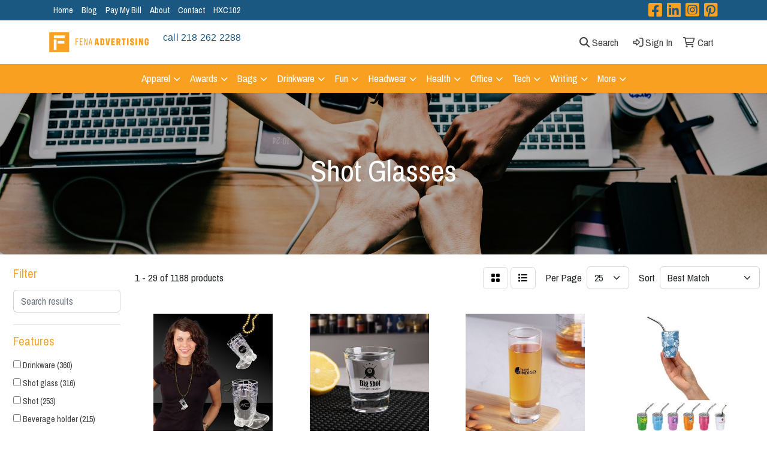

--- FILE ---
content_type: text/html
request_url: https://www.fenaadvertising.com/ws/ws.dll/StartSrch?UID=39188&WENavID=16654670
body_size: 13616
content:
<!DOCTYPE html>
<html lang="en"><head>
<meta charset="utf-8">
<meta http-equiv="X-UA-Compatible" content="IE=edge">
<meta name="viewport" content="width=device-width, initial-scale=1">
<!-- The above 3 meta tags *must* come first in the head; any other head content must come *after* these tags -->


<link href="/distsite/styles/8/css/bootstrap.min.css" rel="stylesheet" />
<link href="https://fonts.googleapis.com/css?family=Open+Sans:400,600|Oswald:400,600" rel="stylesheet">
<link href="/distsite/styles/8/css/owl.carousel.min.css" rel="stylesheet">
<link href="/distsite/styles/8/css/nouislider.css" rel="stylesheet">
<!--<link href="/distsite/styles/8/css/menu.css" rel="stylesheet"/>-->
<link href="/distsite/styles/8/css/flexslider.css" rel="stylesheet">
<link href="/distsite/styles/8/css/all.min.css" rel="stylesheet">
<link href="/distsite/styles/8/css/slick/slick.css" rel="stylesheet"/>
<link href="/distsite/styles/8/css/lightbox/lightbox.css" rel="stylesheet"  />
<link href="/distsite/styles/8/css/yamm.css" rel="stylesheet" />
<!-- Custom styles for this theme -->
<link href="/we/we.dll/StyleSheet?UN=39188&Type=WETheme&TS=C45903.7395138889" rel="stylesheet">
<!-- Custom styles for this theme -->
<link href="/we/we.dll/StyleSheet?UN=39188&Type=WETheme-PS&TS=C45903.7395138889" rel="stylesheet">


<!-- HTML5 shim and Respond.js for IE8 support of HTML5 elements and media queries -->
<!--[if lt IE 9]>
      <script src="https://oss.maxcdn.com/html5shiv/3.7.3/html5shiv.min.js"></script>
      <script src="https://oss.maxcdn.com/respond/1.4.2/respond.min.js"></script>
    <![endif]-->

</head>

<body style="background:#fff;">


  <!-- Slide-Out Menu -->
  <div id="filter-menu" class="filter-menu">
    <button id="close-menu" class="btn-close"></button>
    <div class="menu-content">
      
<aside class="filter-sidebar">



<div class="filter-section first">
	<h2>Filter</h2>
	 <div class="input-group mb-3">
	 <input type="text" style="border-right:0;" placeholder="Search results" class="form-control text-search-within-results" name="SearchWithinResults" value="" maxlength="100" onkeyup="HandleTextFilter(event);">
	  <label class="input-group-text" style="background-color:#fff;"><a  style="display:none;" href="javascript:void(0);" class="remove-filter" data-toggle="tooltip" title="Clear" onclick="ClearTextFilter();"><i class="far fa-times" aria-hidden="true"></i> <span class="fa-sr-only">x</span></a></label>
	</div>
</div>

<a href="javascript:void(0);" class="clear-filters"  style="display:none;" onclick="ClearDrillDown();">Clear all filters</a>

<div class="filter-section"  style="display:none;">
	<h2>Categories</h2>

	<div class="filter-list">

	 

		<!-- wrapper for more filters -->
        <div class="show-filter">

		</div><!-- showfilters -->

	</div>

		<a href="#" class="show-more"  style="display:none;" >Show more</a>
</div>


<div class="filter-section" >
	<h2>Features</h2>

		<div class="filter-list">

	  		<div class="checkbox"><label><input class="filtercheckbox" type="checkbox" name="2|Drinkware" ><span> Drinkware (360)</span></label></div><div class="checkbox"><label><input class="filtercheckbox" type="checkbox" name="2|Shot glass" ><span> Shot glass (316)</span></label></div><div class="checkbox"><label><input class="filtercheckbox" type="checkbox" name="2|Shot" ><span> Shot (253)</span></label></div><div class="checkbox"><label><input class="filtercheckbox" type="checkbox" name="2|Beverage holder" ><span> Beverage holder (215)</span></label></div><div class="checkbox"><label><input class="filtercheckbox" type="checkbox" name="2|Shooter" ><span> Shooter (193)</span></label></div><div class="checkbox"><label><input class="filtercheckbox" type="checkbox" name="2|Bar" ><span> Bar (188)</span></label></div><div class="checkbox"><label><input class="filtercheckbox" type="checkbox" name="2|Barware" ><span> Barware (180)</span></label></div><div class="checkbox"><label><input class="filtercheckbox" type="checkbox" name="2|Shot glasses" ><span> Shot glasses (180)</span></label></div><div class="checkbox"><label><input class="filtercheckbox" type="checkbox" name="2|Glassware" ><span> Glassware (178)</span></label></div><div class="checkbox"><label><input class="filtercheckbox" type="checkbox" name="2|Glass" ><span> Glass (168)</span></label></div><div class="show-filter"><div class="checkbox"><label><input class="filtercheckbox" type="checkbox" name="2|Liquor" ><span> Liquor (163)</span></label></div><div class="checkbox"><label><input class="filtercheckbox" type="checkbox" name="2|Drinking" ><span> Drinking (161)</span></label></div><div class="checkbox"><label><input class="filtercheckbox" type="checkbox" name="2|Round" ><span> Round (161)</span></label></div><div class="checkbox"><label><input class="filtercheckbox" type="checkbox" name="2|Party" ><span> Party (139)</span></label></div><div class="checkbox"><label><input class="filtercheckbox" type="checkbox" name="2|Flask" ><span> Flask (121)</span></label></div><div class="checkbox"><label><input class="filtercheckbox" type="checkbox" name="2|Transparent" ><span> Transparent (121)</span></label></div><div class="checkbox"><label><input class="filtercheckbox" type="checkbox" name="2|Stainless steel" ><span> Stainless steel (119)</span></label></div><div class="checkbox"><label><input class="filtercheckbox" type="checkbox" name="2|Alcohol" ><span> Alcohol (116)</span></label></div><div class="checkbox"><label><input class="filtercheckbox" type="checkbox" name="2|Drink holder" ><span> Drink holder (103)</span></label></div><div class="checkbox"><label><input class="filtercheckbox" type="checkbox" name="2|2 oz." ><span> 2 oz. (102)</span></label></div><div class="checkbox"><label><input class="filtercheckbox" type="checkbox" name="2|Restaurant" ><span> Restaurant (102)</span></label></div><div class="checkbox"><label><input class="filtercheckbox" type="checkbox" name="2|Leatherette" ><span> Leatherette (99)</span></label></div><div class="checkbox"><label><input class="filtercheckbox" type="checkbox" name="2|Beverage" ><span> Beverage (92)</span></label></div><div class="checkbox"><label><input class="filtercheckbox" type="checkbox" name="2|Cup" ><span> Cup (92)</span></label></div><div class="checkbox"><label><input class="filtercheckbox" type="checkbox" name="2|Plastic" ><span> Plastic (89)</span></label></div><div class="checkbox"><label><input class="filtercheckbox" type="checkbox" name="2|1.5 oz." ><span> 1.5 oz. (86)</span></label></div><div class="checkbox"><label><input class="filtercheckbox" type="checkbox" name="2|Durable" ><span> Durable (84)</span></label></div><div class="checkbox"><label><input class="filtercheckbox" type="checkbox" name="2|Double walled" ><span> Double walled (78)</span></label></div><div class="checkbox"><label><input class="filtercheckbox" type="checkbox" name="2|Wedding" ><span> Wedding (77)</span></label></div><div class="checkbox"><label><input class="filtercheckbox" type="checkbox" name="2|Custom" ><span> Custom (76)</span></label></div><div class="checkbox"><label><input class="filtercheckbox" type="checkbox" name="2|Reusable" ><span> Reusable (73)</span></label></div><div class="checkbox"><label><input class="filtercheckbox" type="checkbox" name="2|Whiskey" ><span> Whiskey (72)</span></label></div><div class="checkbox"><label><input class="filtercheckbox" type="checkbox" name="2|Shooter glass" ><span> Shooter glass (70)</span></label></div><div class="checkbox"><label><input class="filtercheckbox" type="checkbox" name="2|Personalized" ><span> Personalized (67)</span></label></div><div class="checkbox"><label><input class="filtercheckbox" type="checkbox" name="2|Ceramic" ><span> Ceramic (66)</span></label></div><div class="checkbox"><label><input class="filtercheckbox" type="checkbox" name="2|Event" ><span> Event (65)</span></label></div><div class="checkbox"><label><input class="filtercheckbox" type="checkbox" name="2|Tequila" ><span> Tequila (62)</span></label></div><div class="checkbox"><label><input class="filtercheckbox" type="checkbox" name="2|Gift" ><span> Gift (61)</span></label></div><div class="checkbox"><label><input class="filtercheckbox" type="checkbox" name="2|Drink" ><span> Drink (59)</span></label></div><div class="checkbox"><label><input class="filtercheckbox" type="checkbox" name="2|Mini" ><span> Mini (58)</span></label></div><div class="checkbox"><label><input class="filtercheckbox" type="checkbox" name="2|Liquor holder" ><span> Liquor holder (53)</span></label></div><div class="checkbox"><label><input class="filtercheckbox" type="checkbox" name="2|Clear" ><span> Clear (51)</span></label></div><div class="checkbox"><label><input class="filtercheckbox" type="checkbox" name="2|Hip flask" ><span> Hip flask (51)</span></label></div><div class="checkbox"><label><input class="filtercheckbox" type="checkbox" name="2|2.3 oz." ><span> 2.3 oz. (50)</span></label></div><div class="checkbox"><label><input class="filtercheckbox" type="checkbox" name="2|Bamboo exterior" ><span> Bamboo exterior (50)</span></label></div><div class="checkbox"><label><input class="filtercheckbox" type="checkbox" name="2|Metal" ><span> Metal (48)</span></label></div><div class="checkbox"><label><input class="filtercheckbox" type="checkbox" name="2|Cocktails" ><span> Cocktails (47)</span></label></div><div class="checkbox"><label><input class="filtercheckbox" type="checkbox" name="2|Tasters" ><span> Tasters (47)</span></label></div><div class="checkbox"><label><input class="filtercheckbox" type="checkbox" name="2|Bpa free" ><span> Bpa free (45)</span></label></div><div class="checkbox"><label><input class="filtercheckbox" type="checkbox" name="2|Souvenir" ><span> Souvenir (43)</span></label></div></div>

			<!-- wrapper for more filters -->
			<div class="show-filter">

			</div><!-- showfilters -->
 		</div>
		<a href="#" class="show-more"  >Show more</a>


</div>


<div class="filter-section" >
	<h2>Colors</h2>

		<div class="filter-list">

		  	<div class="checkbox"><label><input class="filtercheckbox" type="checkbox" name="1|Clear" ><span> Clear (428)</span></label></div><div class="checkbox"><label><input class="filtercheckbox" type="checkbox" name="1|Black" ><span> Black (155)</span></label></div><div class="checkbox"><label><input class="filtercheckbox" type="checkbox" name="1|Red" ><span> Red (136)</span></label></div><div class="checkbox"><label><input class="filtercheckbox" type="checkbox" name="1|Blue" ><span> Blue (130)</span></label></div><div class="checkbox"><label><input class="filtercheckbox" type="checkbox" name="1|Green" ><span> Green (117)</span></label></div><div class="checkbox"><label><input class="filtercheckbox" type="checkbox" name="1|White" ><span> White (115)</span></label></div><div class="checkbox"><label><input class="filtercheckbox" type="checkbox" name="1|Pink" ><span> Pink (97)</span></label></div><div class="checkbox"><label><input class="filtercheckbox" type="checkbox" name="1|Purple" ><span> Purple (97)</span></label></div><div class="checkbox"><label><input class="filtercheckbox" type="checkbox" name="1|Silver" ><span> Silver (70)</span></label></div><div class="checkbox"><label><input class="filtercheckbox" type="checkbox" name="1|Orange" ><span> Orange (64)</span></label></div><div class="show-filter"><div class="checkbox"><label><input class="filtercheckbox" type="checkbox" name="1|Yellow" ><span> Yellow (55)</span></label></div><div class="checkbox"><label><input class="filtercheckbox" type="checkbox" name="1|Bamboo brown/silver" ><span> Bamboo brown/silver (52)</span></label></div><div class="checkbox"><label><input class="filtercheckbox" type="checkbox" name="1|Stainless steel silver" ><span> Stainless steel silver (34)</span></label></div><div class="checkbox"><label><input class="filtercheckbox" type="checkbox" name="1|Gold" ><span> Gold (26)</span></label></div><div class="checkbox"><label><input class="filtercheckbox" type="checkbox" name="1|Gray" ><span> Gray (22)</span></label></div><div class="checkbox"><label><input class="filtercheckbox" type="checkbox" name="1|Various" ><span> Various (22)</span></label></div><div class="checkbox"><label><input class="filtercheckbox" type="checkbox" name="1|Brown" ><span> Brown (18)</span></label></div><div class="checkbox"><label><input class="filtercheckbox" type="checkbox" name="1|Clear/blue" ><span> Clear/blue (17)</span></label></div><div class="checkbox"><label><input class="filtercheckbox" type="checkbox" name="1|Clear." ><span> Clear. (16)</span></label></div><div class="checkbox"><label><input class="filtercheckbox" type="checkbox" name="1|Clear/red" ><span> Clear/red (16)</span></label></div><div class="checkbox"><label><input class="filtercheckbox" type="checkbox" name="1|Light blue" ><span> Light blue (15)</span></label></div><div class="checkbox"><label><input class="filtercheckbox" type="checkbox" name="1|Matte black" ><span> Matte black (15)</span></label></div><div class="checkbox"><label><input class="filtercheckbox" type="checkbox" name="1|Royal blue" ><span> Royal blue (15)</span></label></div><div class="checkbox"><label><input class="filtercheckbox" type="checkbox" name="1|Clear/green" ><span> Clear/green (14)</span></label></div><div class="checkbox"><label><input class="filtercheckbox" type="checkbox" name="1|Clear/pink" ><span> Clear/pink (14)</span></label></div><div class="checkbox"><label><input class="filtercheckbox" type="checkbox" name="1|Transparent clear" ><span> Transparent clear (14)</span></label></div><div class="checkbox"><label><input class="filtercheckbox" type="checkbox" name="1|Bamboo brown with black engraving" ><span> Bamboo brown with black engraving (13)</span></label></div><div class="checkbox"><label><input class="filtercheckbox" type="checkbox" name="1|Black with silver engraving" ><span> Black with silver engraving (13)</span></label></div><div class="checkbox"><label><input class="filtercheckbox" type="checkbox" name="1|Black/silver" ><span> Black/silver (13)</span></label></div><div class="checkbox"><label><input class="filtercheckbox" type="checkbox" name="1|Blue with silver engraving" ><span> Blue with silver engraving (13)</span></label></div><div class="checkbox"><label><input class="filtercheckbox" type="checkbox" name="1|Dark brown with black engraving" ><span> Dark brown with black engraving (13)</span></label></div><div class="checkbox"><label><input class="filtercheckbox" type="checkbox" name="1|Gray with black engraving" ><span> Gray with black engraving (13)</span></label></div><div class="checkbox"><label><input class="filtercheckbox" type="checkbox" name="1|Light brown with black engraving" ><span> Light brown with black engraving (13)</span></label></div><div class="checkbox"><label><input class="filtercheckbox" type="checkbox" name="1|Pink with black engraving" ><span> Pink with black engraving (13)</span></label></div><div class="checkbox"><label><input class="filtercheckbox" type="checkbox" name="1|Purple with black engraving." ><span> Purple with black engraving. (13)</span></label></div><div class="checkbox"><label><input class="filtercheckbox" type="checkbox" name="1|Rawhide brown with black engraving" ><span> Rawhide brown with black engraving (13)</span></label></div><div class="checkbox"><label><input class="filtercheckbox" type="checkbox" name="1|Rustic brown with silver engraving" ><span> Rustic brown with silver engraving (13)</span></label></div><div class="checkbox"><label><input class="filtercheckbox" type="checkbox" name="1|Teal with black engraving" ><span> Teal with black engraving (13)</span></label></div><div class="checkbox"><label><input class="filtercheckbox" type="checkbox" name="1|White marble with black engraving" ><span> White marble with black engraving (13)</span></label></div><div class="checkbox"><label><input class="filtercheckbox" type="checkbox" name="1|White with black engraving" ><span> White with black engraving (13)</span></label></div><div class="checkbox"><label><input class="filtercheckbox" type="checkbox" name="1|Rose red" ><span> Rose red (12)</span></label></div><div class="checkbox"><label><input class="filtercheckbox" type="checkbox" name="1|Clear/purple" ><span> Clear/purple (11)</span></label></div><div class="checkbox"><label><input class="filtercheckbox" type="checkbox" name="1|Clear/black" ><span> Clear/black (10)</span></label></div><div class="checkbox"><label><input class="filtercheckbox" type="checkbox" name="1|Dark brown" ><span> Dark brown (10)</span></label></div><div class="checkbox"><label><input class="filtercheckbox" type="checkbox" name="1|Frosted" ><span> Frosted (10)</span></label></div><div class="checkbox"><label><input class="filtercheckbox" type="checkbox" name="1|Navy blue" ><span> Navy blue (10)</span></label></div><div class="checkbox"><label><input class="filtercheckbox" type="checkbox" name="1|Transparent" ><span> Transparent (9)</span></label></div><div class="checkbox"><label><input class="filtercheckbox" type="checkbox" name="1|Clear/white" ><span> Clear/white (8)</span></label></div><div class="checkbox"><label><input class="filtercheckbox" type="checkbox" name="1|Coral" ><span> Coral (8)</span></label></div><div class="checkbox"><label><input class="filtercheckbox" type="checkbox" name="1|Frosted white" ><span> Frosted white (8)</span></label></div></div>


			<!-- wrapper for more filters -->
			<div class="show-filter">

			</div><!-- showfilters -->

		  </div>

		<a href="#" class="show-more"  >Show more</a>
</div>


<div class="filter-section"  >
	<h2>Price Range</h2>
	<div class="filter-price-wrap">
		<div class="filter-price-inner">
			<div class="input-group">
				<span class="input-group-text input-group-text-white">$</span>
				<input type="text" class="form-control form-control-sm filter-min-prices" name="min-prices" value="" placeholder="Min" onkeyup="HandlePriceFilter(event);">
			</div>
			<div class="input-group">
				<span class="input-group-text input-group-text-white">$</span>
				<input type="text" class="form-control form-control-sm filter-max-prices" name="max-prices" value="" placeholder="Max" onkeyup="HandlePriceFilter(event);">
			</div>
		</div>
		<a href="javascript:void(0)" onclick="SetPriceFilter();" ><i class="fa-solid fa-chevron-right"></i></a>
	</div>
</div>

<div class="filter-section"   >
	<h2>Quantity</h2>
	<div class="filter-price-wrap mb-2">
		<input type="text" class="form-control form-control-sm filter-quantity" value="" placeholder="Qty" onkeyup="HandleQuantityFilter(event);">
		<a href="javascript:void(0)" onclick="SetQuantityFilter();"><i class="fa-solid fa-chevron-right"></i></a>
	</div>
</div>




	</aside>

    </div>
</div>




	<div class="container-fluid">
		<div class="row">

			<div class="col-md-3 col-lg-2">
        <div class="d-none d-md-block">
          <div id="desktop-filter">
            
<aside class="filter-sidebar">



<div class="filter-section first">
	<h2>Filter</h2>
	 <div class="input-group mb-3">
	 <input type="text" style="border-right:0;" placeholder="Search results" class="form-control text-search-within-results" name="SearchWithinResults" value="" maxlength="100" onkeyup="HandleTextFilter(event);">
	  <label class="input-group-text" style="background-color:#fff;"><a  style="display:none;" href="javascript:void(0);" class="remove-filter" data-toggle="tooltip" title="Clear" onclick="ClearTextFilter();"><i class="far fa-times" aria-hidden="true"></i> <span class="fa-sr-only">x</span></a></label>
	</div>
</div>

<a href="javascript:void(0);" class="clear-filters"  style="display:none;" onclick="ClearDrillDown();">Clear all filters</a>

<div class="filter-section"  style="display:none;">
	<h2>Categories</h2>

	<div class="filter-list">

	 

		<!-- wrapper for more filters -->
        <div class="show-filter">

		</div><!-- showfilters -->

	</div>

		<a href="#" class="show-more"  style="display:none;" >Show more</a>
</div>


<div class="filter-section" >
	<h2>Features</h2>

		<div class="filter-list">

	  		<div class="checkbox"><label><input class="filtercheckbox" type="checkbox" name="2|Drinkware" ><span> Drinkware (360)</span></label></div><div class="checkbox"><label><input class="filtercheckbox" type="checkbox" name="2|Shot glass" ><span> Shot glass (316)</span></label></div><div class="checkbox"><label><input class="filtercheckbox" type="checkbox" name="2|Shot" ><span> Shot (253)</span></label></div><div class="checkbox"><label><input class="filtercheckbox" type="checkbox" name="2|Beverage holder" ><span> Beverage holder (215)</span></label></div><div class="checkbox"><label><input class="filtercheckbox" type="checkbox" name="2|Shooter" ><span> Shooter (193)</span></label></div><div class="checkbox"><label><input class="filtercheckbox" type="checkbox" name="2|Bar" ><span> Bar (188)</span></label></div><div class="checkbox"><label><input class="filtercheckbox" type="checkbox" name="2|Barware" ><span> Barware (180)</span></label></div><div class="checkbox"><label><input class="filtercheckbox" type="checkbox" name="2|Shot glasses" ><span> Shot glasses (180)</span></label></div><div class="checkbox"><label><input class="filtercheckbox" type="checkbox" name="2|Glassware" ><span> Glassware (178)</span></label></div><div class="checkbox"><label><input class="filtercheckbox" type="checkbox" name="2|Glass" ><span> Glass (168)</span></label></div><div class="show-filter"><div class="checkbox"><label><input class="filtercheckbox" type="checkbox" name="2|Liquor" ><span> Liquor (163)</span></label></div><div class="checkbox"><label><input class="filtercheckbox" type="checkbox" name="2|Drinking" ><span> Drinking (161)</span></label></div><div class="checkbox"><label><input class="filtercheckbox" type="checkbox" name="2|Round" ><span> Round (161)</span></label></div><div class="checkbox"><label><input class="filtercheckbox" type="checkbox" name="2|Party" ><span> Party (139)</span></label></div><div class="checkbox"><label><input class="filtercheckbox" type="checkbox" name="2|Flask" ><span> Flask (121)</span></label></div><div class="checkbox"><label><input class="filtercheckbox" type="checkbox" name="2|Transparent" ><span> Transparent (121)</span></label></div><div class="checkbox"><label><input class="filtercheckbox" type="checkbox" name="2|Stainless steel" ><span> Stainless steel (119)</span></label></div><div class="checkbox"><label><input class="filtercheckbox" type="checkbox" name="2|Alcohol" ><span> Alcohol (116)</span></label></div><div class="checkbox"><label><input class="filtercheckbox" type="checkbox" name="2|Drink holder" ><span> Drink holder (103)</span></label></div><div class="checkbox"><label><input class="filtercheckbox" type="checkbox" name="2|2 oz." ><span> 2 oz. (102)</span></label></div><div class="checkbox"><label><input class="filtercheckbox" type="checkbox" name="2|Restaurant" ><span> Restaurant (102)</span></label></div><div class="checkbox"><label><input class="filtercheckbox" type="checkbox" name="2|Leatherette" ><span> Leatherette (99)</span></label></div><div class="checkbox"><label><input class="filtercheckbox" type="checkbox" name="2|Beverage" ><span> Beverage (92)</span></label></div><div class="checkbox"><label><input class="filtercheckbox" type="checkbox" name="2|Cup" ><span> Cup (92)</span></label></div><div class="checkbox"><label><input class="filtercheckbox" type="checkbox" name="2|Plastic" ><span> Plastic (89)</span></label></div><div class="checkbox"><label><input class="filtercheckbox" type="checkbox" name="2|1.5 oz." ><span> 1.5 oz. (86)</span></label></div><div class="checkbox"><label><input class="filtercheckbox" type="checkbox" name="2|Durable" ><span> Durable (84)</span></label></div><div class="checkbox"><label><input class="filtercheckbox" type="checkbox" name="2|Double walled" ><span> Double walled (78)</span></label></div><div class="checkbox"><label><input class="filtercheckbox" type="checkbox" name="2|Wedding" ><span> Wedding (77)</span></label></div><div class="checkbox"><label><input class="filtercheckbox" type="checkbox" name="2|Custom" ><span> Custom (76)</span></label></div><div class="checkbox"><label><input class="filtercheckbox" type="checkbox" name="2|Reusable" ><span> Reusable (73)</span></label></div><div class="checkbox"><label><input class="filtercheckbox" type="checkbox" name="2|Whiskey" ><span> Whiskey (72)</span></label></div><div class="checkbox"><label><input class="filtercheckbox" type="checkbox" name="2|Shooter glass" ><span> Shooter glass (70)</span></label></div><div class="checkbox"><label><input class="filtercheckbox" type="checkbox" name="2|Personalized" ><span> Personalized (67)</span></label></div><div class="checkbox"><label><input class="filtercheckbox" type="checkbox" name="2|Ceramic" ><span> Ceramic (66)</span></label></div><div class="checkbox"><label><input class="filtercheckbox" type="checkbox" name="2|Event" ><span> Event (65)</span></label></div><div class="checkbox"><label><input class="filtercheckbox" type="checkbox" name="2|Tequila" ><span> Tequila (62)</span></label></div><div class="checkbox"><label><input class="filtercheckbox" type="checkbox" name="2|Gift" ><span> Gift (61)</span></label></div><div class="checkbox"><label><input class="filtercheckbox" type="checkbox" name="2|Drink" ><span> Drink (59)</span></label></div><div class="checkbox"><label><input class="filtercheckbox" type="checkbox" name="2|Mini" ><span> Mini (58)</span></label></div><div class="checkbox"><label><input class="filtercheckbox" type="checkbox" name="2|Liquor holder" ><span> Liquor holder (53)</span></label></div><div class="checkbox"><label><input class="filtercheckbox" type="checkbox" name="2|Clear" ><span> Clear (51)</span></label></div><div class="checkbox"><label><input class="filtercheckbox" type="checkbox" name="2|Hip flask" ><span> Hip flask (51)</span></label></div><div class="checkbox"><label><input class="filtercheckbox" type="checkbox" name="2|2.3 oz." ><span> 2.3 oz. (50)</span></label></div><div class="checkbox"><label><input class="filtercheckbox" type="checkbox" name="2|Bamboo exterior" ><span> Bamboo exterior (50)</span></label></div><div class="checkbox"><label><input class="filtercheckbox" type="checkbox" name="2|Metal" ><span> Metal (48)</span></label></div><div class="checkbox"><label><input class="filtercheckbox" type="checkbox" name="2|Cocktails" ><span> Cocktails (47)</span></label></div><div class="checkbox"><label><input class="filtercheckbox" type="checkbox" name="2|Tasters" ><span> Tasters (47)</span></label></div><div class="checkbox"><label><input class="filtercheckbox" type="checkbox" name="2|Bpa free" ><span> Bpa free (45)</span></label></div><div class="checkbox"><label><input class="filtercheckbox" type="checkbox" name="2|Souvenir" ><span> Souvenir (43)</span></label></div></div>

			<!-- wrapper for more filters -->
			<div class="show-filter">

			</div><!-- showfilters -->
 		</div>
		<a href="#" class="show-more"  >Show more</a>


</div>


<div class="filter-section" >
	<h2>Colors</h2>

		<div class="filter-list">

		  	<div class="checkbox"><label><input class="filtercheckbox" type="checkbox" name="1|Clear" ><span> Clear (428)</span></label></div><div class="checkbox"><label><input class="filtercheckbox" type="checkbox" name="1|Black" ><span> Black (155)</span></label></div><div class="checkbox"><label><input class="filtercheckbox" type="checkbox" name="1|Red" ><span> Red (136)</span></label></div><div class="checkbox"><label><input class="filtercheckbox" type="checkbox" name="1|Blue" ><span> Blue (130)</span></label></div><div class="checkbox"><label><input class="filtercheckbox" type="checkbox" name="1|Green" ><span> Green (117)</span></label></div><div class="checkbox"><label><input class="filtercheckbox" type="checkbox" name="1|White" ><span> White (115)</span></label></div><div class="checkbox"><label><input class="filtercheckbox" type="checkbox" name="1|Pink" ><span> Pink (97)</span></label></div><div class="checkbox"><label><input class="filtercheckbox" type="checkbox" name="1|Purple" ><span> Purple (97)</span></label></div><div class="checkbox"><label><input class="filtercheckbox" type="checkbox" name="1|Silver" ><span> Silver (70)</span></label></div><div class="checkbox"><label><input class="filtercheckbox" type="checkbox" name="1|Orange" ><span> Orange (64)</span></label></div><div class="show-filter"><div class="checkbox"><label><input class="filtercheckbox" type="checkbox" name="1|Yellow" ><span> Yellow (55)</span></label></div><div class="checkbox"><label><input class="filtercheckbox" type="checkbox" name="1|Bamboo brown/silver" ><span> Bamboo brown/silver (52)</span></label></div><div class="checkbox"><label><input class="filtercheckbox" type="checkbox" name="1|Stainless steel silver" ><span> Stainless steel silver (34)</span></label></div><div class="checkbox"><label><input class="filtercheckbox" type="checkbox" name="1|Gold" ><span> Gold (26)</span></label></div><div class="checkbox"><label><input class="filtercheckbox" type="checkbox" name="1|Gray" ><span> Gray (22)</span></label></div><div class="checkbox"><label><input class="filtercheckbox" type="checkbox" name="1|Various" ><span> Various (22)</span></label></div><div class="checkbox"><label><input class="filtercheckbox" type="checkbox" name="1|Brown" ><span> Brown (18)</span></label></div><div class="checkbox"><label><input class="filtercheckbox" type="checkbox" name="1|Clear/blue" ><span> Clear/blue (17)</span></label></div><div class="checkbox"><label><input class="filtercheckbox" type="checkbox" name="1|Clear." ><span> Clear. (16)</span></label></div><div class="checkbox"><label><input class="filtercheckbox" type="checkbox" name="1|Clear/red" ><span> Clear/red (16)</span></label></div><div class="checkbox"><label><input class="filtercheckbox" type="checkbox" name="1|Light blue" ><span> Light blue (15)</span></label></div><div class="checkbox"><label><input class="filtercheckbox" type="checkbox" name="1|Matte black" ><span> Matte black (15)</span></label></div><div class="checkbox"><label><input class="filtercheckbox" type="checkbox" name="1|Royal blue" ><span> Royal blue (15)</span></label></div><div class="checkbox"><label><input class="filtercheckbox" type="checkbox" name="1|Clear/green" ><span> Clear/green (14)</span></label></div><div class="checkbox"><label><input class="filtercheckbox" type="checkbox" name="1|Clear/pink" ><span> Clear/pink (14)</span></label></div><div class="checkbox"><label><input class="filtercheckbox" type="checkbox" name="1|Transparent clear" ><span> Transparent clear (14)</span></label></div><div class="checkbox"><label><input class="filtercheckbox" type="checkbox" name="1|Bamboo brown with black engraving" ><span> Bamboo brown with black engraving (13)</span></label></div><div class="checkbox"><label><input class="filtercheckbox" type="checkbox" name="1|Black with silver engraving" ><span> Black with silver engraving (13)</span></label></div><div class="checkbox"><label><input class="filtercheckbox" type="checkbox" name="1|Black/silver" ><span> Black/silver (13)</span></label></div><div class="checkbox"><label><input class="filtercheckbox" type="checkbox" name="1|Blue with silver engraving" ><span> Blue with silver engraving (13)</span></label></div><div class="checkbox"><label><input class="filtercheckbox" type="checkbox" name="1|Dark brown with black engraving" ><span> Dark brown with black engraving (13)</span></label></div><div class="checkbox"><label><input class="filtercheckbox" type="checkbox" name="1|Gray with black engraving" ><span> Gray with black engraving (13)</span></label></div><div class="checkbox"><label><input class="filtercheckbox" type="checkbox" name="1|Light brown with black engraving" ><span> Light brown with black engraving (13)</span></label></div><div class="checkbox"><label><input class="filtercheckbox" type="checkbox" name="1|Pink with black engraving" ><span> Pink with black engraving (13)</span></label></div><div class="checkbox"><label><input class="filtercheckbox" type="checkbox" name="1|Purple with black engraving." ><span> Purple with black engraving. (13)</span></label></div><div class="checkbox"><label><input class="filtercheckbox" type="checkbox" name="1|Rawhide brown with black engraving" ><span> Rawhide brown with black engraving (13)</span></label></div><div class="checkbox"><label><input class="filtercheckbox" type="checkbox" name="1|Rustic brown with silver engraving" ><span> Rustic brown with silver engraving (13)</span></label></div><div class="checkbox"><label><input class="filtercheckbox" type="checkbox" name="1|Teal with black engraving" ><span> Teal with black engraving (13)</span></label></div><div class="checkbox"><label><input class="filtercheckbox" type="checkbox" name="1|White marble with black engraving" ><span> White marble with black engraving (13)</span></label></div><div class="checkbox"><label><input class="filtercheckbox" type="checkbox" name="1|White with black engraving" ><span> White with black engraving (13)</span></label></div><div class="checkbox"><label><input class="filtercheckbox" type="checkbox" name="1|Rose red" ><span> Rose red (12)</span></label></div><div class="checkbox"><label><input class="filtercheckbox" type="checkbox" name="1|Clear/purple" ><span> Clear/purple (11)</span></label></div><div class="checkbox"><label><input class="filtercheckbox" type="checkbox" name="1|Clear/black" ><span> Clear/black (10)</span></label></div><div class="checkbox"><label><input class="filtercheckbox" type="checkbox" name="1|Dark brown" ><span> Dark brown (10)</span></label></div><div class="checkbox"><label><input class="filtercheckbox" type="checkbox" name="1|Frosted" ><span> Frosted (10)</span></label></div><div class="checkbox"><label><input class="filtercheckbox" type="checkbox" name="1|Navy blue" ><span> Navy blue (10)</span></label></div><div class="checkbox"><label><input class="filtercheckbox" type="checkbox" name="1|Transparent" ><span> Transparent (9)</span></label></div><div class="checkbox"><label><input class="filtercheckbox" type="checkbox" name="1|Clear/white" ><span> Clear/white (8)</span></label></div><div class="checkbox"><label><input class="filtercheckbox" type="checkbox" name="1|Coral" ><span> Coral (8)</span></label></div><div class="checkbox"><label><input class="filtercheckbox" type="checkbox" name="1|Frosted white" ><span> Frosted white (8)</span></label></div></div>


			<!-- wrapper for more filters -->
			<div class="show-filter">

			</div><!-- showfilters -->

		  </div>

		<a href="#" class="show-more"  >Show more</a>
</div>


<div class="filter-section"  >
	<h2>Price Range</h2>
	<div class="filter-price-wrap">
		<div class="filter-price-inner">
			<div class="input-group">
				<span class="input-group-text input-group-text-white">$</span>
				<input type="text" class="form-control form-control-sm filter-min-prices" name="min-prices" value="" placeholder="Min" onkeyup="HandlePriceFilter(event);">
			</div>
			<div class="input-group">
				<span class="input-group-text input-group-text-white">$</span>
				<input type="text" class="form-control form-control-sm filter-max-prices" name="max-prices" value="" placeholder="Max" onkeyup="HandlePriceFilter(event);">
			</div>
		</div>
		<a href="javascript:void(0)" onclick="SetPriceFilter();" ><i class="fa-solid fa-chevron-right"></i></a>
	</div>
</div>

<div class="filter-section"   >
	<h2>Quantity</h2>
	<div class="filter-price-wrap mb-2">
		<input type="text" class="form-control form-control-sm filter-quantity" value="" placeholder="Qty" onkeyup="HandleQuantityFilter(event);">
		<a href="javascript:void(0)" onclick="SetQuantityFilter();"><i class="fa-solid fa-chevron-right"></i></a>
	</div>
</div>




	</aside>

          </div>
        </div>
			</div>

			<div class="col-md-9 col-lg-10">
				

				<ol class="breadcrumb"  style="display:none;" >
              		<li><a href="https://www.fenaadvertising.com" target="_top">Home</a></li>
             	 	<li class="active">Shot Glasses</li>
            	</ol>




				<div id="product-list-controls">

				
						<div class="d-flex align-items-center justify-content-between">
							<div class="d-none d-md-block me-3">
								1 - 29 of  1188 <span class="d-none d-lg-inline">products</span>
							</div>
					  
						  <!-- Right Aligned Controls -->
						  <div class="product-controls-right d-flex align-items-center">
       
              <button id="show-filter-button" class="btn btn-control d-block d-md-none"><i class="fa-solid fa-filter" aria-hidden="true"></i></button>

							
							<span class="me-3">
								<a href="/ws/ws.dll/StartSrch?UID=39188&WENavID=16654670&View=T&ST=260121130052993122284735893" class="btn btn-control grid" title="Change to Grid View"><i class="fa-solid fa-grid-2" aria-hidden="true"></i>  <span class="fa-sr-only">Grid</span></a>
								<a href="/ws/ws.dll/StartSrch?UID=39188&WENavID=16654670&View=L&ST=260121130052993122284735893" class="btn btn-control" title="Change to List View"><i class="fa-solid fa-list"></i> <span class="fa-sr-only">List</span></a>
							</span>
							
					  
							<!-- Number of Items Per Page -->
							<div class="me-2 d-none d-lg-block">
								<label>Per Page</label>
							</div>
							<div class="me-3 d-none d-md-block">
								<select class="form-select notranslate" onchange="GoToNewURL(this);" aria-label="Items per page">
									<option value="/ws/ws.dll/StartSrch?UID=39188&WENavID=16654670&ST=260121130052993122284735893&PPP=10" >10</option><option value="/ws/ws.dll/StartSrch?UID=39188&WENavID=16654670&ST=260121130052993122284735893&PPP=25" selected>25</option><option value="/ws/ws.dll/StartSrch?UID=39188&WENavID=16654670&ST=260121130052993122284735893&PPP=50" >50</option><option value="/ws/ws.dll/StartSrch?UID=39188&WENavID=16654670&ST=260121130052993122284735893&PPP=100" >100</option><option value="/ws/ws.dll/StartSrch?UID=39188&WENavID=16654670&ST=260121130052993122284735893&PPP=250" >250</option>
								
								</select>
							</div>
					  
							<!-- Sort By -->
							<div class="d-none d-lg-block me-2">
								<label>Sort</label>
							</div>
							<div>
								<select class="form-select" onchange="GoToNewURL(this);">
									<option value="/ws/ws.dll/StartSrch?UID=39188&WENavID=16654670&Sort=0">Best Match</option><option value="/ws/ws.dll/StartSrch?UID=39188&WENavID=16654670&Sort=3">Most Popular</option><option value="/ws/ws.dll/StartSrch?UID=39188&WENavID=16654670&Sort=1">Price (Low to High)</option><option value="/ws/ws.dll/StartSrch?UID=39188&WENavID=16654670&Sort=2">Price (High to Low)</option>
								 </select>
							</div>
						  </div>
						</div>

			  </div>

				<!-- Product Results List -->
				<ul class="thumbnail-list"><li>
 <a href="https://www.fenaadvertising.com/p/YCCYI-IGEPS/1-oz.-western-boot-shot-glass-medallion-wj-hook" target="_parent" alt="1 Oz. Western Boot Shot Glass Medallion w/J Hook" data-adid="50681|3764376" onclick="PostAdStatToService(783764376,1);">
 <div class="pr-list-grid">
		<img class="img-responsive" src="/ws/ws.dll/QPic?SN=50681&P=783764376&I=0&PX=300" alt="1 Oz. Western Boot Shot Glass Medallion w/J Hook">
		<p class="pr-list-sponsored">Sponsored <span data-bs-toggle="tooltip" data-container="body" data-bs-placement="top" title="You're seeing this ad based on the product's relevance to your search query."><i class="fa fa-info-circle" aria-hidden="true"></i></span></p>
		<p class="pr-name">1 Oz. Western Boot Shot Glass Medallion w/J Hook</p>
		<div class="pr-meta-row">
			<div class="product-reviews"  style="display:none;">
				<div class="rating-stars">
				<i class="fa-solid fa-star-sharp" aria-hidden="true"></i><i class="fa-solid fa-star-sharp" aria-hidden="true"></i><i class="fa-solid fa-star-sharp" aria-hidden="true"></i><i class="fa-solid fa-star-sharp" aria-hidden="true"></i><i class="fa-solid fa-star-sharp" aria-hidden="true"></i>
				</div>
				<span class="rating-count">(0)</span>
			</div>
			
		</div>
		<p class="pr-number"  ><span class="notranslate">Item #JLR398</span></p>
		<p class="pr-price"  ><span class="notranslate">$1.34</span> - <span class="notranslate">$1.50</span></p>
 </div>
 </a>
</li>
<a name="1" href="#" alt="Item 1"></a>
<li>
 <a href="https://www.fenaadvertising.com/p/NAAED-RKRKH/1.75-oz.-chaska-clear-shot-glass" target="_parent" alt="1.75 Oz. Chaska Clear Shot Glass">
 <div class="pr-list-grid">
		<img class="img-responsive" src="/ws/ws.dll/QPic?SN=50018&P=127956111&I=0&PX=300" alt="1.75 Oz. Chaska Clear Shot Glass">
		<p class="pr-name">1.75 Oz. Chaska Clear Shot Glass</p>
		<div class="pr-meta-row">
			<div class="product-reviews"  style="display:none;">
				<div class="rating-stars">
				<i class="fa-solid fa-star-sharp" aria-hidden="true"></i><i class="fa-solid fa-star-sharp" aria-hidden="true"></i><i class="fa-solid fa-star-sharp" aria-hidden="true"></i><i class="fa-solid fa-star-sharp" aria-hidden="true"></i><i class="fa-solid fa-star-sharp" aria-hidden="true"></i>
				</div>
				<span class="rating-count">(0)</span>
			</div>
			
		</div>
		<p class="pr-number"  ><span class="notranslate">Item #4605-EV</span></p>
		<p class="pr-price"  ><span class="notranslate">$1.09</span> - <span class="notranslate">$1.59</span></p>
 </div>
 </a>
</li>
<a name="2" href="#" alt="Item 2"></a>
<li>
 <a href="https://www.fenaadvertising.com/p/CABEC-RKROC/2-oz.-cottage-grove-clear-shooter-shot-glass" target="_parent" alt="2 Oz. Cottage Grove Clear Shooter Shot Glass">
 <div class="pr-list-grid">
		<img class="img-responsive" src="/ws/ws.dll/QPic?SN=50018&P=127956210&I=0&PX=300" alt="2 Oz. Cottage Grove Clear Shooter Shot Glass">
		<p class="pr-name">2 Oz. Cottage Grove Clear Shooter Shot Glass</p>
		<div class="pr-meta-row">
			<div class="product-reviews"  style="display:none;">
				<div class="rating-stars">
				<i class="fa-solid fa-star-sharp" aria-hidden="true"></i><i class="fa-solid fa-star-sharp" aria-hidden="true"></i><i class="fa-solid fa-star-sharp" aria-hidden="true"></i><i class="fa-solid fa-star-sharp" aria-hidden="true"></i><i class="fa-solid fa-star-sharp" aria-hidden="true"></i>
				</div>
				<span class="rating-count">(0)</span>
			</div>
			
		</div>
		<p class="pr-number"  ><span class="notranslate">Item #4607-EV</span></p>
		<p class="pr-price"  ><span class="notranslate">$1.95</span> - <span class="notranslate">$2.45</span></p>
 </div>
 </a>
</li>
<a name="3" href="#" alt="Item 3"></a>
<li>
 <a href="https://www.fenaadvertising.com/p/WGZXG-RDMZC/mini-belmont-3-oz-double-wall-stainless-steel-tumbler-with-straw" target="_parent" alt="Mini Belmont 3 oz Double-Wall Stainless Steel Tumbler with Straw">
 <div class="pr-list-grid">
		<img class="img-responsive" src="/ws/ws.dll/QPic?SN=60462&P=127830084&I=0&PX=300" alt="Mini Belmont 3 oz Double-Wall Stainless Steel Tumbler with Straw">
		<p class="pr-name">Mini Belmont 3 oz Double-Wall Stainless Steel Tumbler with Straw</p>
		<div class="pr-meta-row">
			<div class="product-reviews"  style="display:none;">
				<div class="rating-stars">
				<i class="fa-solid fa-star-sharp" aria-hidden="true"></i><i class="fa-solid fa-star-sharp" aria-hidden="true"></i><i class="fa-solid fa-star-sharp" aria-hidden="true"></i><i class="fa-solid fa-star-sharp" aria-hidden="true"></i><i class="fa-solid fa-star-sharp" aria-hidden="true"></i>
				</div>
				<span class="rating-count">(0)</span>
			</div>
			
		</div>
		<p class="pr-number"  ><span class="notranslate">Item #DTM-MB24</span></p>
		<p class="pr-price"  ><span class="notranslate">$4.95</span> - <span class="notranslate">$6.22</span></p>
 </div>
 </a>
</li>
<a name="4" href="#" alt="Item 4"></a>
<li>
 <a href="https://www.fenaadvertising.com/p/VCIYD-QFWXF/1.75-oz.-clear-glass-shot-glasses" target="_parent" alt="1.75 oz. Clear Glass Shot Glasses">
 <div class="pr-list-grid">
		<img class="img-responsive" src="/ws/ws.dll/QPic?SN=52498&P=797414971&I=0&PX=300" alt="1.75 oz. Clear Glass Shot Glasses">
		<p class="pr-name">1.75 oz. Clear Glass Shot Glasses</p>
		<div class="pr-meta-row">
			<div class="product-reviews"  style="display:none;">
				<div class="rating-stars">
				<i class="fa-solid fa-star-sharp" aria-hidden="true"></i><i class="fa-solid fa-star-sharp" aria-hidden="true"></i><i class="fa-solid fa-star-sharp" aria-hidden="true"></i><i class="fa-solid fa-star-sharp" aria-hidden="true"></i><i class="fa-solid fa-star-sharp" aria-hidden="true"></i>
				</div>
				<span class="rating-count">(0)</span>
			</div>
			
		</div>
		<p class="pr-number"  ><span class="notranslate">Item #GWSG001</span></p>
		<p class="pr-price"  ><span class="notranslate">$1.12</span> - <span class="notranslate">$2.00</span></p>
 </div>
 </a>
</li>
<a name="5" href="#" alt="Item 5"></a>
<li>
 <a href="https://www.fenaadvertising.com/p/BCACG-SNADA/measurement-shot-glass" target="_parent" alt="Measurement Shot Glass">
 <div class="pr-list-grid">
		<img class="img-responsive" src="/ws/ws.dll/QPic?SN=50018&P=778454134&I=0&PX=300" alt="Measurement Shot Glass">
		<p class="pr-name">Measurement Shot Glass</p>
		<div class="pr-meta-row">
			<div class="product-reviews"  style="display:none;">
				<div class="rating-stars">
				<i class="fa-solid fa-star-sharp" aria-hidden="true"></i><i class="fa-solid fa-star-sharp" aria-hidden="true"></i><i class="fa-solid fa-star-sharp" aria-hidden="true"></i><i class="fa-solid fa-star-sharp" aria-hidden="true"></i><i class="fa-solid fa-star-sharp" aria-hidden="true"></i>
				</div>
				<span class="rating-count">(0)</span>
			</div>
			
		</div>
		<p class="pr-number"  ><span class="notranslate">Item #4606-EV</span></p>
		<p class="pr-price"  ><span class="notranslate">$1.65</span> - <span class="notranslate">$2.05</span></p>
 </div>
 </a>
</li>
<a name="6" href="#" alt="Item 6"></a>
<li>
 <a href="https://www.fenaadvertising.com/p/UFDAJ-KACNH/2-oz.-plastic-mood-shot-glass-spot-color" target="_parent" alt="2 Oz. Plastic Mood Shot Glass (Spot Color)">
 <div class="pr-list-grid">
		<img class="img-responsive" src="/ws/ws.dll/QPic?SN=50230&P=374571457&I=0&PX=300" alt="2 Oz. Plastic Mood Shot Glass (Spot Color)">
		<p class="pr-name">2 Oz. Plastic Mood Shot Glass (Spot Color)</p>
		<div class="pr-meta-row">
			<div class="product-reviews"  style="display:none;">
				<div class="rating-stars">
				<i class="fa-solid fa-star-sharp active" aria-hidden="true"></i><i class="fa-solid fa-star-sharp" aria-hidden="true"></i><i class="fa-solid fa-star-sharp" aria-hidden="true"></i><i class="fa-solid fa-star-sharp" aria-hidden="true"></i><i class="fa-solid fa-star-sharp" aria-hidden="true"></i>
				</div>
				<span class="rating-count">(1)</span>
			</div>
			
		</div>
		<p class="pr-number"  ><span class="notranslate">Item #71102</span></p>
		<p class="pr-price"  ><span class="notranslate">$0.65</span> - <span class="notranslate">$0.80</span></p>
 </div>
 </a>
</li>
<a name="7" href="#" alt="Item 7"></a>
<li>
 <a href="https://www.fenaadvertising.com/p/UXEAJ-MIWOB/blacksilver-leatherette-stainless-steel-flask" target="_parent" alt="Black/Silver Leatherette Stainless Steel Flask">
 <div class="pr-list-grid">
		<img class="img-responsive" src="/ws/ws.dll/QPic?SN=69170&P=545639557&I=0&PX=300" alt="Black/Silver Leatherette Stainless Steel Flask">
		<p class="pr-name">Black/Silver Leatherette Stainless Steel Flask</p>
		<div class="pr-meta-row">
			<div class="product-reviews"  style="display:none;">
				<div class="rating-stars">
				<i class="fa-solid fa-star-sharp" aria-hidden="true"></i><i class="fa-solid fa-star-sharp" aria-hidden="true"></i><i class="fa-solid fa-star-sharp" aria-hidden="true"></i><i class="fa-solid fa-star-sharp" aria-hidden="true"></i><i class="fa-solid fa-star-sharp" aria-hidden="true"></i>
				</div>
				<span class="rating-count">(0)</span>
			</div>
			
		</div>
		<p class="pr-number"  ><span class="notranslate">Item #CFSK623</span></p>
		<p class="pr-price"  ><span class="notranslate">$17.3906</span> - <span class="notranslate">$20.4318</span></p>
 </div>
 </a>
</li>
<a name="8" href="#" alt="Item 8"></a>
<li>
 <a href="https://www.fenaadvertising.com/p/RXDAL-RFEKX/twine-primavera-recycled-shot-glass-set-of-4" target="_parent" alt="Twine Primavera Recycled Shot Glass Set Of 4">
 <div class="pr-list-grid">
		<img class="img-responsive" src="/ws/ws.dll/QPic?SN=67279&P=507859459&I=0&PX=300" alt="Twine Primavera Recycled Shot Glass Set Of 4">
		<p class="pr-name">Twine Primavera Recycled Shot Glass Set Of 4</p>
		<div class="pr-meta-row">
			<div class="product-reviews"  style="display:none;">
				<div class="rating-stars">
				<i class="fa-solid fa-star-sharp" aria-hidden="true"></i><i class="fa-solid fa-star-sharp" aria-hidden="true"></i><i class="fa-solid fa-star-sharp" aria-hidden="true"></i><i class="fa-solid fa-star-sharp" aria-hidden="true"></i><i class="fa-solid fa-star-sharp" aria-hidden="true"></i>
				</div>
				<span class="rating-count">(0)</span>
			</div>
			
		</div>
		<p class="pr-number"  ><span class="notranslate">Item #11030</span></p>
		<p class="pr-price"  ><span class="notranslate">$54.00</span> - <span class="notranslate">$66.00</span></p>
 </div>
 </a>
</li>
<a name="9" href="#" alt="Item 9"></a>
<li>
 <a href="https://www.fenaadvertising.com/p/XGIAH-SAHZF/nite-glow-2-oz.-shot-glass" target="_parent" alt="Nite Glow 2 oz. Shot Glass">
 <div class="pr-list-grid">
		<img class="img-responsive" src="/ws/ws.dll/QPic?SN=50230&P=558230955&I=0&PX=300" alt="Nite Glow 2 oz. Shot Glass">
		<p class="pr-name">Nite Glow 2 oz. Shot Glass</p>
		<div class="pr-meta-row">
			<div class="product-reviews"  style="display:none;">
				<div class="rating-stars">
				<i class="fa-solid fa-star-sharp" aria-hidden="true"></i><i class="fa-solid fa-star-sharp" aria-hidden="true"></i><i class="fa-solid fa-star-sharp" aria-hidden="true"></i><i class="fa-solid fa-star-sharp" aria-hidden="true"></i><i class="fa-solid fa-star-sharp" aria-hidden="true"></i>
				</div>
				<span class="rating-count">(0)</span>
			</div>
			
		</div>
		<p class="pr-number"  ><span class="notranslate">Item #71105</span></p>
		<p class="pr-price"  ><span class="notranslate">$0.79</span> - <span class="notranslate">$1.00</span></p>
 </div>
 </a>
</li>
<a name="10" href="#" alt="Item 10"></a>
<li>
 <a href="https://www.fenaadvertising.com/p/GGIZI-SAHZQ/nite-glow-2-oz.-shot-glass-full-color-digital" target="_parent" alt="Nite Glow 2 oz. Shot Glass, Full Color Digital">
 <div class="pr-list-grid">
		<img class="img-responsive" src="/ws/ws.dll/QPic?SN=50230&P=988230966&I=0&PX=300" alt="Nite Glow 2 oz. Shot Glass, Full Color Digital">
		<p class="pr-name">Nite Glow 2 oz. Shot Glass, Full Color Digital</p>
		<div class="pr-meta-row">
			<div class="product-reviews"  style="display:none;">
				<div class="rating-stars">
				<i class="fa-solid fa-star-sharp" aria-hidden="true"></i><i class="fa-solid fa-star-sharp" aria-hidden="true"></i><i class="fa-solid fa-star-sharp" aria-hidden="true"></i><i class="fa-solid fa-star-sharp" aria-hidden="true"></i><i class="fa-solid fa-star-sharp" aria-hidden="true"></i>
				</div>
				<span class="rating-count">(0)</span>
			</div>
			
		</div>
		<p class="pr-number"  ><span class="notranslate">Item #80-71105</span></p>
		<p class="pr-price"  ><span class="notranslate">$1.10</span> - <span class="notranslate">$1.39</span></p>
 </div>
 </a>
</li>
<a name="11" href="#" alt="Item 11"></a>
<li>
 <a href="https://www.fenaadvertising.com/p/DBZBL-SHYIR/silipint-silishot-1.5-oz." target="_parent" alt="Silipint® Silishot - 1.5 oz.">
 <div class="pr-list-grid">
		<img class="img-responsive" src="/ws/ws.dll/QPic?SN=57550&P=708365049&I=0&PX=300" alt="Silipint® Silishot - 1.5 oz.">
		<p class="pr-name">Silipint® Silishot - 1.5 oz.</p>
		<div class="pr-meta-row">
			<div class="product-reviews"  style="display:none;">
				<div class="rating-stars">
				<i class="fa-solid fa-star-sharp" aria-hidden="true"></i><i class="fa-solid fa-star-sharp" aria-hidden="true"></i><i class="fa-solid fa-star-sharp" aria-hidden="true"></i><i class="fa-solid fa-star-sharp" aria-hidden="true"></i><i class="fa-solid fa-star-sharp" aria-hidden="true"></i>
				</div>
				<span class="rating-count">(0)</span>
			</div>
			
		</div>
		<p class="pr-number"  ><span class="notranslate">Item #46337</span></p>
		<p class="pr-price"  ><span class="notranslate">$4.36</span> - <span class="notranslate">$5.79</span></p>
 </div>
 </a>
</li>
<a name="12" href="#" alt="Item 12"></a>
<li>
 <a href="https://www.fenaadvertising.com/p/JCBBJ-TJTZZ/2-oz.-tall-shot-glass" target="_parent" alt="2 Oz. Tall Shot Glass">
 <div class="pr-list-grid">
		<img class="img-responsive" src="/ws/ws.dll/QPic?SN=68218&P=328854247&I=0&PX=300" alt="2 Oz. Tall Shot Glass">
		<p class="pr-name">2 Oz. Tall Shot Glass</p>
		<div class="pr-meta-row">
			<div class="product-reviews"  style="display:none;">
				<div class="rating-stars">
				<i class="fa-solid fa-star-sharp" aria-hidden="true"></i><i class="fa-solid fa-star-sharp" aria-hidden="true"></i><i class="fa-solid fa-star-sharp" aria-hidden="true"></i><i class="fa-solid fa-star-sharp" aria-hidden="true"></i><i class="fa-solid fa-star-sharp" aria-hidden="true"></i>
				</div>
				<span class="rating-count">(0)</span>
			</div>
			
		</div>
		<p class="pr-number"  ><span class="notranslate">Item #TSG2</span></p>
		<p class="pr-price"  ><span class="notranslate">$1.99</span> - <span class="notranslate">$2.24</span></p>
 </div>
 </a>
</li>
<a name="13" href="#" alt="Item 13"></a>
<li>
 <a href="https://www.fenaadvertising.com/p/YXEBG-MIWNO/dark-brown-leatherette-stainless-steel-flask" target="_parent" alt="Dark Brown Leatherette Stainless Steel Flask">
 <div class="pr-list-grid">
		<img class="img-responsive" src="/ws/ws.dll/QPic?SN=69170&P=315639544&I=0&PX=300" alt="Dark Brown Leatherette Stainless Steel Flask">
		<p class="pr-name">Dark Brown Leatherette Stainless Steel Flask</p>
		<div class="pr-meta-row">
			<div class="product-reviews"  style="display:none;">
				<div class="rating-stars">
				<i class="fa-solid fa-star-sharp" aria-hidden="true"></i><i class="fa-solid fa-star-sharp" aria-hidden="true"></i><i class="fa-solid fa-star-sharp" aria-hidden="true"></i><i class="fa-solid fa-star-sharp" aria-hidden="true"></i><i class="fa-solid fa-star-sharp" aria-hidden="true"></i>
				</div>
				<span class="rating-count">(0)</span>
			</div>
			
		</div>
		<p class="pr-number"  ><span class="notranslate">Item #CFSK616</span></p>
		<p class="pr-price"  ><span class="notranslate">$17.3906</span> - <span class="notranslate">$20.4318</span></p>
 </div>
 </a>
</li>
<a name="14" href="#" alt="Item 14"></a>
<li>
 <a href="https://www.fenaadvertising.com/p/VEIBL-RTAPX/2-oz.-glass-shooter" target="_parent" alt="2 Oz. Glass Shooter">
 <div class="pr-list-grid">
		<img class="img-responsive" src="/ws/ws.dll/QPic?SN=64740&P=958102949&I=0&PX=300" alt="2 Oz. Glass Shooter">
		<p class="pr-name">2 Oz. Glass Shooter</p>
		<div class="pr-meta-row">
			<div class="product-reviews"  style="display:none;">
				<div class="rating-stars">
				<i class="fa-solid fa-star-sharp" aria-hidden="true"></i><i class="fa-solid fa-star-sharp" aria-hidden="true"></i><i class="fa-solid fa-star-sharp" aria-hidden="true"></i><i class="fa-solid fa-star-sharp" aria-hidden="true"></i><i class="fa-solid fa-star-sharp" aria-hidden="true"></i>
				</div>
				<span class="rating-count">(0)</span>
			</div>
			
		</div>
		<p class="pr-number"  ><span class="notranslate">Item #S808</span></p>
		<p class="pr-price"  ><span class="notranslate">$1.99</span> - <span class="notranslate">$2.24</span></p>
 </div>
 </a>
</li>
<a name="15" href="#" alt="Item 15"></a>
<li>
 <a href="https://www.fenaadvertising.com/p/QEICC-RTAPE/1.5-oz.-shot-glass" target="_parent" alt="1.5 Oz. Shot Glass">
 <div class="pr-list-grid">
		<img class="img-responsive" src="/ws/ws.dll/QPic?SN=64740&P=328102930&I=0&PX=300" alt="1.5 Oz. Shot Glass">
		<p class="pr-name">1.5 Oz. Shot Glass</p>
		<div class="pr-meta-row">
			<div class="product-reviews"  style="display:none;">
				<div class="rating-stars">
				<i class="fa-solid fa-star-sharp" aria-hidden="true"></i><i class="fa-solid fa-star-sharp" aria-hidden="true"></i><i class="fa-solid fa-star-sharp" aria-hidden="true"></i><i class="fa-solid fa-star-sharp" aria-hidden="true"></i><i class="fa-solid fa-star-sharp" aria-hidden="true"></i>
				</div>
				<span class="rating-count">(0)</span>
			</div>
			
		</div>
		<p class="pr-number"  ><span class="notranslate">Item #S806</span></p>
		<p class="pr-price"  ><span class="notranslate">$1.99</span> - <span class="notranslate">$2.24</span></p>
 </div>
 </a>
</li>
<a name="16" href="#" alt="Item 16"></a>
<li>
 <a href="https://www.fenaadvertising.com/p/SGFEK-MIYCW/stainless-steel-rawhide-leatherette-flask-gift-set" target="_parent" alt="Stainless Steel Rawhide Leatherette Flask Gift Set">
 <div class="pr-list-grid">
		<img class="img-responsive" src="/ws/ws.dll/QPic?SN=69170&P=755640618&I=0&PX=300" alt="Stainless Steel Rawhide Leatherette Flask Gift Set">
		<p class="pr-name">Stainless Steel Rawhide Leatherette Flask Gift Set</p>
		<div class="pr-meta-row">
			<div class="product-reviews"  style="display:none;">
				<div class="rating-stars">
				<i class="fa-solid fa-star-sharp" aria-hidden="true"></i><i class="fa-solid fa-star-sharp" aria-hidden="true"></i><i class="fa-solid fa-star-sharp" aria-hidden="true"></i><i class="fa-solid fa-star-sharp" aria-hidden="true"></i><i class="fa-solid fa-star-sharp" aria-hidden="true"></i>
				</div>
				<span class="rating-count">(0)</span>
			</div>
			
		</div>
		<p class="pr-number"  ><span class="notranslate">Item #CFSK304</span></p>
		<p class="pr-price"  ><span class="notranslate">$40.76</span> - <span class="notranslate">$47.8858</span></p>
 </div>
 </a>
</li>
<a name="17" href="#" alt="Item 17"></a>
<li>
 <a href="https://www.fenaadvertising.com/p/MEICK-RTAPM/2-oz.-fluted-shot-glass" target="_parent" alt="2 Oz. Fluted Shot Glass">
 <div class="pr-list-grid">
		<img class="img-responsive" src="/ws/ws.dll/QPic?SN=64740&P=528102938&I=0&PX=300" alt="2 Oz. Fluted Shot Glass">
		<p class="pr-name">2 Oz. Fluted Shot Glass</p>
		<div class="pr-meta-row">
			<div class="product-reviews"  style="display:none;">
				<div class="rating-stars">
				<i class="fa-solid fa-star-sharp" aria-hidden="true"></i><i class="fa-solid fa-star-sharp" aria-hidden="true"></i><i class="fa-solid fa-star-sharp" aria-hidden="true"></i><i class="fa-solid fa-star-sharp" aria-hidden="true"></i><i class="fa-solid fa-star-sharp" aria-hidden="true"></i>
				</div>
				<span class="rating-count">(0)</span>
			</div>
			
		</div>
		<p class="pr-number"  ><span class="notranslate">Item #S807</span></p>
		<p class="pr-price"  ><span class="notranslate">$3.19</span> - <span class="notranslate">$3.59</span></p>
 </div>
 </a>
</li>
<a name="18" href="#" alt="Item 18"></a>
<li>
 <a href="https://www.fenaadvertising.com/p/GEBFE-NJTSS/stainless-steel-bamboo-leatherette-flask-gift-set" target="_parent" alt="Stainless Steel Bamboo Leatherette Flask Gift Set">
 <div class="pr-list-grid">
		<img class="img-responsive" src="/ws/ws.dll/QPic?SN=69170&P=936112202&I=0&PX=300" alt="Stainless Steel Bamboo Leatherette Flask Gift Set">
		<p class="pr-name">Stainless Steel Bamboo Leatherette Flask Gift Set</p>
		<div class="pr-meta-row">
			<div class="product-reviews"  style="display:none;">
				<div class="rating-stars">
				<i class="fa-solid fa-star-sharp" aria-hidden="true"></i><i class="fa-solid fa-star-sharp" aria-hidden="true"></i><i class="fa-solid fa-star-sharp" aria-hidden="true"></i><i class="fa-solid fa-star-sharp" aria-hidden="true"></i><i class="fa-solid fa-star-sharp" aria-hidden="true"></i>
				</div>
				<span class="rating-count">(0)</span>
			</div>
			
		</div>
		<p class="pr-number"  ><span class="notranslate">Item #CFSK316</span></p>
		<p class="pr-price"  ><span class="notranslate">$40.76</span> - <span class="notranslate">$47.8858</span></p>
 </div>
 </a>
</li>
<a name="19" href="#" alt="Item 19"></a>
<li>
 <a href="https://www.fenaadvertising.com/p/KACXJ-QFYZR/2-oz.-square-shot-glasses" target="_parent" alt="2 oz. Square Shot Glasses">
 <div class="pr-list-grid">
		<img class="img-responsive" src="/ws/ws.dll/QPic?SN=52498&P=787416387&I=0&PX=300" alt="2 oz. Square Shot Glasses">
		<p class="pr-name">2 oz. Square Shot Glasses</p>
		<div class="pr-meta-row">
			<div class="product-reviews"  style="display:none;">
				<div class="rating-stars">
				<i class="fa-solid fa-star-sharp" aria-hidden="true"></i><i class="fa-solid fa-star-sharp" aria-hidden="true"></i><i class="fa-solid fa-star-sharp" aria-hidden="true"></i><i class="fa-solid fa-star-sharp" aria-hidden="true"></i><i class="fa-solid fa-star-sharp" aria-hidden="true"></i>
				</div>
				<span class="rating-count">(0)</span>
			</div>
			
		</div>
		<p class="pr-number"  ><span class="notranslate">Item #GWSG004</span></p>
		<p class="pr-price"  ><span class="notranslate">$1.32</span> - <span class="notranslate">$2.65</span></p>
 </div>
 </a>
</li>
<a name="20" href="#" alt="Item 20"></a>
<li>
 <a href="https://www.fenaadvertising.com/p/HAGXL-RQZDD/2-oz.-plastic-shot-glass" target="_parent" alt="2 oz. Plastic Shot Glass">
 <div class="pr-list-grid">
		<img class="img-responsive" src="/ws/ws.dll/QPic?SN=50230&P=568066789&I=0&PX=300" alt="2 oz. Plastic Shot Glass">
		<p class="pr-name">2 oz. Plastic Shot Glass</p>
		<div class="pr-meta-row">
			<div class="product-reviews"  style="display:none;">
				<div class="rating-stars">
				<i class="fa-solid fa-star-sharp" aria-hidden="true"></i><i class="fa-solid fa-star-sharp" aria-hidden="true"></i><i class="fa-solid fa-star-sharp" aria-hidden="true"></i><i class="fa-solid fa-star-sharp" aria-hidden="true"></i><i class="fa-solid fa-star-sharp" aria-hidden="true"></i>
				</div>
				<span class="rating-count">(0)</span>
			</div>
			
		</div>
		<p class="pr-number"  ><span class="notranslate">Item #71101</span></p>
		<p class="pr-price"  ><span class="notranslate">$0.49</span> - <span class="notranslate">$0.70</span></p>
 </div>
 </a>
</li>
<a name="21" href="#" alt="Item 21"></a>
<li>
 <a href="https://www.fenaadvertising.com/p/AGFEH-MIYCT/stainless-steel-blackgold-leatherette-flask-gift-set" target="_parent" alt="Stainless Steel Black/Gold Leatherette Flask Gift Set">
 <div class="pr-list-grid">
		<img class="img-responsive" src="/ws/ws.dll/QPic?SN=69170&P=555640615&I=0&PX=300" alt="Stainless Steel Black/Gold Leatherette Flask Gift Set">
		<p class="pr-name">Stainless Steel Black/Gold Leatherette Flask Gift Set</p>
		<div class="pr-meta-row">
			<div class="product-reviews"  style="display:none;">
				<div class="rating-stars">
				<i class="fa-solid fa-star-sharp" aria-hidden="true"></i><i class="fa-solid fa-star-sharp" aria-hidden="true"></i><i class="fa-solid fa-star-sharp" aria-hidden="true"></i><i class="fa-solid fa-star-sharp" aria-hidden="true"></i><i class="fa-solid fa-star-sharp" aria-hidden="true"></i>
				</div>
				<span class="rating-count">(0)</span>
			</div>
			
		</div>
		<p class="pr-number"  ><span class="notranslate">Item #CFSK303</span></p>
		<p class="pr-price"  ><span class="notranslate">$40.76</span> - <span class="notranslate">$47.8858</span></p>
 </div>
 </a>
</li>
<a name="22" href="#" alt="Item 22"></a>
<li>
 <a href="https://www.fenaadvertising.com/p/CFGEL-OZGXB/1--oz.-shot-glass-usa" target="_parent" alt="1 ¾ Oz. Shot Glass - USA">
 <div class="pr-list-grid">
		<img class="img-responsive" src="/ws/ws.dll/QPic?SN=50230&P=946841719&I=0&PX=300" alt="1 ¾ Oz. Shot Glass - USA">
		<p class="pr-name">1 ¾ Oz. Shot Glass - USA</p>
		<div class="pr-meta-row">
			<div class="product-reviews"  style="display:none;">
				<div class="rating-stars">
				<i class="fa-solid fa-star-sharp" aria-hidden="true"></i><i class="fa-solid fa-star-sharp" aria-hidden="true"></i><i class="fa-solid fa-star-sharp" aria-hidden="true"></i><i class="fa-solid fa-star-sharp" aria-hidden="true"></i><i class="fa-solid fa-star-sharp" aria-hidden="true"></i>
				</div>
				<span class="rating-count">(0)</span>
			</div>
			
		</div>
		<p class="pr-number"  ><span class="notranslate">Item #68014</span></p>
		<p class="pr-price"  ><span class="notranslate">$2.89</span> - <span class="notranslate">$3.25</span></p>
 </div>
 </a>
</li>
<a name="23" href="#" alt="Item 23"></a>
<li>
 <a href="https://www.fenaadvertising.com/p/WACXL-QFYZT/2-oz.-traditional-shot-glasses" target="_parent" alt="2 oz. Traditional Shot Glasses">
 <div class="pr-list-grid">
		<img class="img-responsive" src="/ws/ws.dll/QPic?SN=52498&P=587416389&I=0&PX=300" alt="2 oz. Traditional Shot Glasses">
		<p class="pr-name">2 oz. Traditional Shot Glasses</p>
		<div class="pr-meta-row">
			<div class="product-reviews"  style="display:none;">
				<div class="rating-stars">
				<i class="fa-solid fa-star-sharp" aria-hidden="true"></i><i class="fa-solid fa-star-sharp" aria-hidden="true"></i><i class="fa-solid fa-star-sharp" aria-hidden="true"></i><i class="fa-solid fa-star-sharp" aria-hidden="true"></i><i class="fa-solid fa-star-sharp" aria-hidden="true"></i>
				</div>
				<span class="rating-count">(0)</span>
			</div>
			
		</div>
		<p class="pr-number"  ><span class="notranslate">Item #GWSG003</span></p>
		<p class="pr-price"  ><span class="notranslate">$1.27</span> - <span class="notranslate">$2.28</span></p>
 </div>
 </a>
</li>
<a name="24" href="#" alt="Item 24"></a>
<li>
 <a href="https://www.fenaadvertising.com/p/WGFDK-MIYDG/stainless-steel-blacksilver-leatherette-flask-gift-set" target="_parent" alt="Stainless Steel Black/Silver Leatherette Flask Gift Set">
 <div class="pr-list-grid">
		<img class="img-responsive" src="/ws/ws.dll/QPic?SN=69170&P=785640628&I=0&PX=300" alt="Stainless Steel Black/Silver Leatherette Flask Gift Set">
		<p class="pr-name">Stainless Steel Black/Silver Leatherette Flask Gift Set</p>
		<div class="pr-meta-row">
			<div class="product-reviews"  style="display:none;">
				<div class="rating-stars">
				<i class="fa-solid fa-star-sharp" aria-hidden="true"></i><i class="fa-solid fa-star-sharp" aria-hidden="true"></i><i class="fa-solid fa-star-sharp" aria-hidden="true"></i><i class="fa-solid fa-star-sharp" aria-hidden="true"></i><i class="fa-solid fa-star-sharp" aria-hidden="true"></i>
				</div>
				<span class="rating-count">(0)</span>
			</div>
			
		</div>
		<p class="pr-number"  ><span class="notranslate">Item #CFSK309</span></p>
		<p class="pr-price"  ><span class="notranslate">$40.76</span> - <span class="notranslate">$47.8858</span></p>
 </div>
 </a>
</li>
<a name="25" href="#" alt="Item 25"></a>
<li>
 <a href="https://www.fenaadvertising.com/p/KAGWF-PSXJD/1--oz.-shot-glass-usa-full-color-digital" target="_parent" alt="1 ¾ Oz. Shot Glass - USA, Full Color Digital">
 <div class="pr-list-grid">
		<img class="img-responsive" src="/ws/ws.dll/QPic?SN=50230&P=527186793&I=0&PX=300" alt="1 ¾ Oz. Shot Glass - USA, Full Color Digital">
		<p class="pr-name">1 ¾ Oz. Shot Glass - USA, Full Color Digital</p>
		<div class="pr-meta-row">
			<div class="product-reviews"  style="display:none;">
				<div class="rating-stars">
				<i class="fa-solid fa-star-sharp" aria-hidden="true"></i><i class="fa-solid fa-star-sharp" aria-hidden="true"></i><i class="fa-solid fa-star-sharp" aria-hidden="true"></i><i class="fa-solid fa-star-sharp" aria-hidden="true"></i><i class="fa-solid fa-star-sharp" aria-hidden="true"></i>
				</div>
				<span class="rating-count">(0)</span>
			</div>
			
		</div>
		<p class="pr-number"  ><span class="notranslate">Item #80-68014</span></p>
		<p class="pr-price"  ><span class="notranslate">$3.85</span> - <span class="notranslate">$4.75</span></p>
 </div>
 </a>
</li>
<a name="26" href="#" alt="Item 26"></a>
<li>
 <a href="https://www.fenaadvertising.com/p/YADEH-QFZAT/64-oz.-amber-glass-beer-growlers" target="_parent" alt="64 oz. Amber Glass Beer Growlers">
 <div class="pr-list-grid">
		<img class="img-responsive" src="/ws/ws.dll/QPic?SN=52498&P=377416415&I=0&PX=300" alt="64 oz. Amber Glass Beer Growlers">
		<p class="pr-name">64 oz. Amber Glass Beer Growlers</p>
		<div class="pr-meta-row">
			<div class="product-reviews"  style="display:none;">
				<div class="rating-stars">
				<i class="fa-solid fa-star-sharp" aria-hidden="true"></i><i class="fa-solid fa-star-sharp" aria-hidden="true"></i><i class="fa-solid fa-star-sharp" aria-hidden="true"></i><i class="fa-solid fa-star-sharp" aria-hidden="true"></i><i class="fa-solid fa-star-sharp" aria-hidden="true"></i>
				</div>
				<span class="rating-count">(0)</span>
			</div>
			
		</div>
		<p class="pr-number"  ><span class="notranslate">Item #GWGR001</span></p>
		<p class="pr-price"  ><span class="notranslate">$8.74</span> - <span class="notranslate">$14.11</span></p>
 </div>
 </a>
</li>
<a name="27" href="#" alt="Item 27"></a>
<li>
 <a href="https://www.fenaadvertising.com/p/SGIAK-RSXRI/2-oz.-plastic-mood-shot-glass-full-color-digital." target="_parent" alt="2 Oz. Plastic Mood Shot Glass, Full Color Digital.">
 <div class="pr-list-grid">
		<img class="img-responsive" src="/ws/ws.dll/QPic?SN=50230&P=528100958&I=0&PX=300" alt="2 Oz. Plastic Mood Shot Glass, Full Color Digital.">
		<p class="pr-name">2 Oz. Plastic Mood Shot Glass, Full Color Digital.</p>
		<div class="pr-meta-row">
			<div class="product-reviews"  style="display:none;">
				<div class="rating-stars">
				<i class="fa-solid fa-star-sharp" aria-hidden="true"></i><i class="fa-solid fa-star-sharp" aria-hidden="true"></i><i class="fa-solid fa-star-sharp" aria-hidden="true"></i><i class="fa-solid fa-star-sharp" aria-hidden="true"></i><i class="fa-solid fa-star-sharp" aria-hidden="true"></i>
				</div>
				<span class="rating-count">(0)</span>
			</div>
			
		</div>
		<p class="pr-number"  ><span class="notranslate">Item #80-71102</span></p>
		<p class="pr-price"  ><span class="notranslate">$1.00</span> - <span class="notranslate">$1.25</span></p>
 </div>
 </a>
</li>
</ul>

			    <ul class="pagination center">
						  <!--
                          <li class="page-item">
                            <a class="page-link" href="#" aria-label="Previous">
                              <span aria-hidden="true">&laquo;</span>
                            </a>
                          </li>
						  -->
							<li class="page-item active"><a class="page-link" href="/ws/ws.dll/StartSrch?UID=39188&WENavID=16654670&ST=260121130052993122284735893&Start=0" title="Page 1" onMouseOver="window.status='Page 1';return true;" onMouseOut="window.status='';return true;"><span class="notranslate">1<span></a></li><li class="page-item"><a class="page-link" href="/ws/ws.dll/StartSrch?UID=39188&WENavID=16654670&ST=260121130052993122284735893&Start=28" title="Page 2" onMouseOver="window.status='Page 2';return true;" onMouseOut="window.status='';return true;"><span class="notranslate">2<span></a></li><li class="page-item"><a class="page-link" href="/ws/ws.dll/StartSrch?UID=39188&WENavID=16654670&ST=260121130052993122284735893&Start=56" title="Page 3" onMouseOver="window.status='Page 3';return true;" onMouseOut="window.status='';return true;"><span class="notranslate">3<span></a></li><li class="page-item"><a class="page-link" href="/ws/ws.dll/StartSrch?UID=39188&WENavID=16654670&ST=260121130052993122284735893&Start=84" title="Page 4" onMouseOver="window.status='Page 4';return true;" onMouseOut="window.status='';return true;"><span class="notranslate">4<span></a></li><li class="page-item"><a class="page-link" href="/ws/ws.dll/StartSrch?UID=39188&WENavID=16654670&ST=260121130052993122284735893&Start=112" title="Page 5" onMouseOver="window.status='Page 5';return true;" onMouseOut="window.status='';return true;"><span class="notranslate">5<span></a></li>
						  
                          <li class="page-item">
                            <a class="page-link" href="/ws/ws.dll/StartSrch?UID=39188&WENavID=16654670&Start=28&ST=260121130052993122284735893" aria-label="Next">
                              <span aria-hidden="true">&raquo;</span>
                            </a>
                          </li>
						  
							  </ul>

			</div>
		</div><!-- row -->

		<div class="row">
            <div class="col-12">
                <!-- Custom footer -->
                
            </div>
        </div>

	</div><!-- conatiner fluid -->


	<!-- Bootstrap core JavaScript
    ================================================== -->
    <!-- Placed at the end of the document so the pages load faster -->
    <script src="/distsite/styles/8/js/jquery.min.js"></script>
    <script src="/distsite/styles/8/js/bootstrap.min.js"></script>
   <script src="/distsite/styles/8/js/custom.js"></script>

	<!-- iFrame Resizer -->
	<script src="/js/iframeResizer.contentWindow.min.js"></script>
	<script src="/js/IFrameUtils.js?20150930"></script> <!-- For custom iframe integration functions (not resizing) -->
	<script>ScrollParentToTop();</script>

	



<!-- Custom - This page only -->
<script>

$(document).ready(function () {
    const $menuButton = $("#show-filter-button");
    const $closeMenuButton = $("#close-menu");
    const $slideMenu = $("#filter-menu");

    // open
    $menuButton.on("click", function (e) {
        e.stopPropagation(); 
        $slideMenu.addClass("open");
    });

    // close
    $closeMenuButton.on("click", function (e) {
        e.stopPropagation(); 
        $slideMenu.removeClass("open");
    });

    // clicking outside
    $(document).on("click", function (e) {
        if (!$slideMenu.is(e.target) && $slideMenu.has(e.target).length === 0) {
            $slideMenu.removeClass("open");
        }
    });

    // prevent click inside the menu from closing it
    $slideMenu.on("click", function (e) {
        e.stopPropagation();
    });
});


$(document).ready(function() {

	
var tooltipTriggerList = [].slice.call(document.querySelectorAll('[data-bs-toggle="tooltip"]'))
var tooltipList = tooltipTriggerList.map(function (tooltipTriggerEl) {
  return new bootstrap.Tooltip(tooltipTriggerEl, {
    'container': 'body'
  })
})


	
 // Filter Sidebar
 $(".show-filter").hide();
 $(".show-more").click(function (e) {
  e.preventDefault();
  $(this).siblings(".filter-list").find(".show-filter").slideToggle(400);
  $(this).toggleClass("show");
  $(this).text() === 'Show more' ? $(this).text('Show less') : $(this).text('Show more');
 });
 
   
});

// Drill-down filter check event
$(".filtercheckbox").click(function() {
  var checkboxid=this.name;
  var checkboxval=this.checked ? '1' : '0';
  GetRequestFromService('/ws/ws.dll/PSSearchFilterEdit?UID=39188&ST=260121130052993122284735893&ID='+encodeURIComponent(checkboxid)+'&Val='+checkboxval);
  ReloadSearchResults();
});

function ClearDrillDown()
{
  $('.text-search-within-results').val('');
  GetRequestFromService('/ws/ws.dll/PSSearchFilterEdit?UID=39188&ST=260121130052993122284735893&Clear=1');
  ReloadSearchResults();
}

function SetPriceFilter()
{
  var low;
  var hi;
  if ($('#filter-menu').hasClass('open')) {
    low = $('#filter-menu .filter-min-prices').val().trim();
    hi = $('#filter-menu .filter-max-prices').val().trim();
  } else {
    low = $('#desktop-filter .filter-min-prices').val().trim();
    hi = $('#desktop-filter .filter-max-prices').val().trim();
  }
  GetRequestFromService('/ws/ws.dll/PSSearchFilterEdit?UID=39188&ST=260121130052993122284735893&ID=3&LowPrc='+low+'&HiPrc='+hi);
  ReloadSearchResults();
}

function SetQuantityFilter()
{
  var qty;
  if ($('#filter-menu').hasClass('open')) {
    qty = $('#filter-menu .filter-quantity').val().trim();
  } else {
    qty = $('#desktop-filter .filter-quantity').val().trim();
  }
  GetRequestFromService('/ws/ws.dll/PSSearchFilterEdit?UID=39188&ST=260121130052993122284735893&ID=4&Qty='+qty);
  ReloadSearchResults();
}

function ReloadSearchResults(textsearch)
{
  var searchText;
  var url = '/ws/ws.dll/StartSrch?UID=39188&ST=260121130052993122284735893&Sort=&View=';
  var newUrl = new URL(url, window.location.origin);

  if ($('#filter-menu').hasClass('open')) {
    searchText = $('#filter-menu .text-search-within-results').val().trim();
  } else {
    searchText = $('#desktop-filter .text-search-within-results').val().trim();
  }

  if (searchText) {
    newUrl.searchParams.set('tf', searchText);
  }

  window.location.href = newUrl.toString();
}

function GoToNewURL(entered)
{
	to=entered.options[entered.selectedIndex].value;
	if (to>"") {
		location=to;
		entered.selectedIndex=0;
	}
}

function PostAdStatToService(AdID, Type)
{
  var URL = '/we/we.dll/AdStat?AdID='+ AdID + '&Type=' +Type;

  // Try using sendBeacon.  Some browsers may block this.
  if (navigator && navigator.sendBeacon) {
      navigator.sendBeacon(URL);
  }
  else {
    // Fall back to this method if sendBeacon is not supported
    // Note: must be synchronous - o/w page unlads before it's called
    // This will not work on Chrome though (which is why we use sendBeacon)
    GetRequestFromService(URL);
  }
}

function HandleTextFilter(e)
{
  if (e.key != 'Enter') return;

  e.preventDefault();
  ReloadSearchResults();
}

function ClearTextFilter()
{
  $('.text-search-within-results').val('');
  ReloadSearchResults();
}

function HandlePriceFilter(e)
{
  if (e.key != 'Enter') return;

  e.preventDefault();
  SetPriceFilter();
}

function HandleQuantityFilter(e)
{
  if (e.key != 'Enter') return;

  e.preventDefault();
  SetQuantityFilter();
}

</script>
<!-- End custom -->



</body>
</html>
